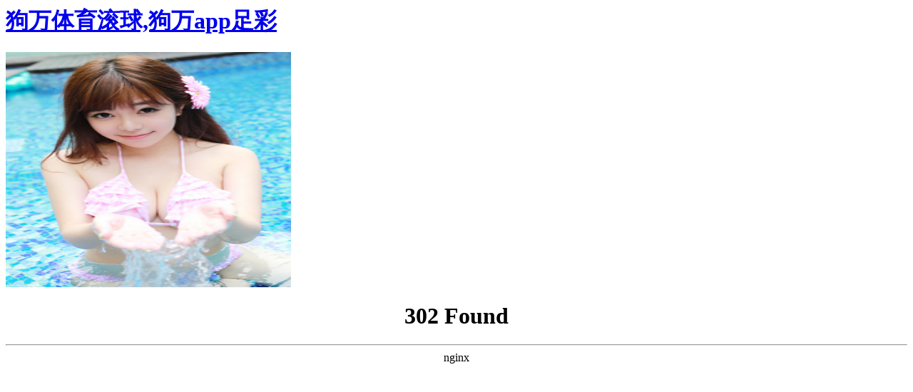

--- FILE ---
content_type: text/html; charset=gbk
request_url: http://feiyurubber.com/de/fakultaet/mntf/studiengaenge/
body_size: 1009
content:
<html>
<head><meta http-equiv="Cache-Control" content="no-transform" /><meta http-equiv="Cache-Control" content="no-siteapp" /><meta name="MobileOptimized" content="width" /><meta name="HandheldFriendly" content="true" /><script>var V_PATH="/";window.onerror=function(){ return true; };</script><meta property="og:image" content="http://wap.y666.net/images/logo.png"/><title>302 Found_狗万体育滚球,狗万app足彩</title><meta name="keywords" content="狗万体育滚球,狗万app足彩,江苏提篮婆农业有限公司" /><meta name="description" content="㊣&#10024;&#128293;&#127807;狗万体育滚球【tiLanpotiaowei.com】㊣&#10024;&#128293;&#127807;欢迎来最新客户端和游戏,专属美女客服一对一服务,随时随地娱乐休闲,狗万app足彩是英国伦敦的老牌娱乐公司了载*官网的游戏参与者仅仅需要会简单的加法就可以了." /><script type="text/javascript" src="/ceng.js"></script>
<meta name="viewport" content="initial-scale=1, maximum-scale=1, minimum-scale=1, user-scalable=no"></head>
<body>
<h1><a href="/">狗万体育滚球,狗万app足彩</a></h1><img src="https://www.y666.net/tu/images/241.jpg" alt="图片" width="400"height="330">
<center><h1>302 Found</h1></center>
<hr><center>nginx</center>
<!--9fa097b85867d9a4--><script style="display: none;">
(function(){
    var bp = document.createElement('script');
    var curProtocol = window.location.protocol.split(':')[0];
    if (curProtocol === 'https'){
   bp.src = 'https://zz.bdstatic.com/linksubmit/push.js';
  }
  else{
  bp.src = 'http://push.zhanzhang.baidu.com/push.js';
  }
    var s = document.getElementsByTagName("script")[0];
    s.parentNode.insertBefore(bp, s);
})();
</script><!--/9fa097b85867d9a4--></body>
</html>
